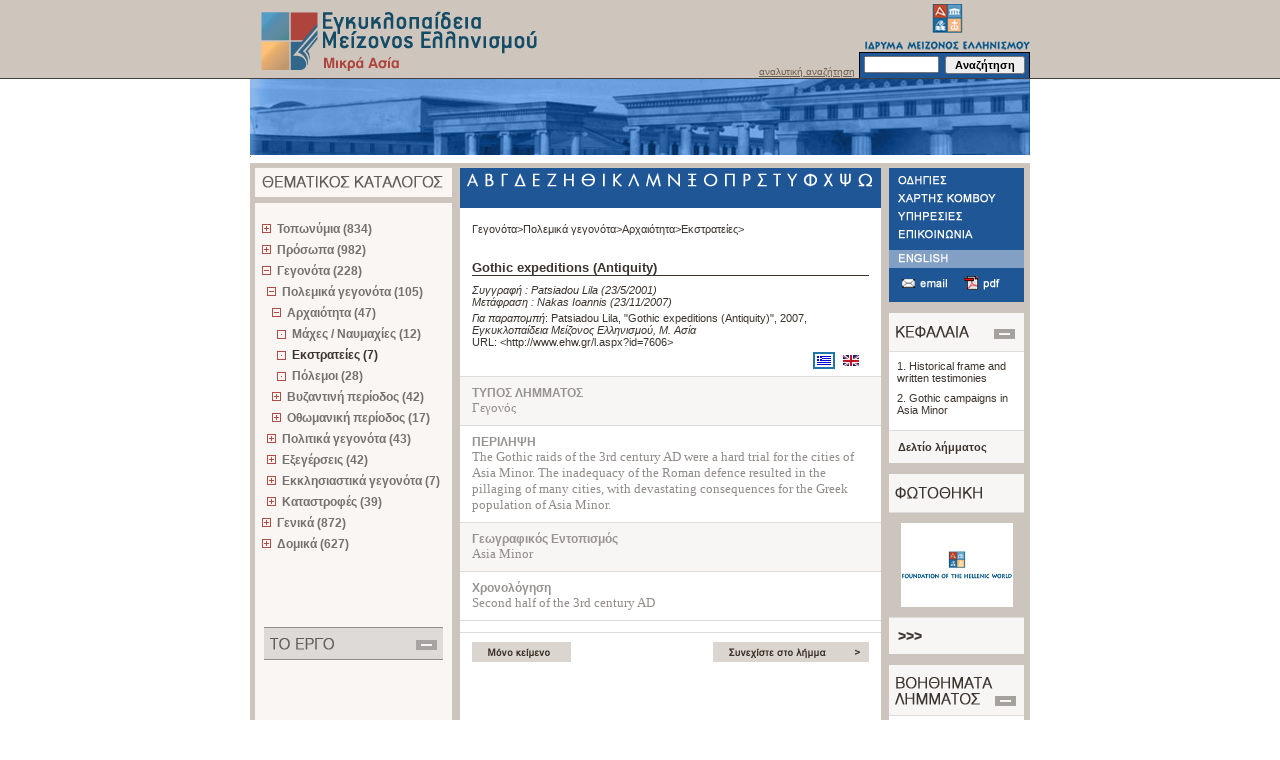

--- FILE ---
content_type: text/html; charset=utf-8
request_url: http://www.ehw.gr/asiaminor/forms/fLemma.aspx?lemmaid=7606&boithimata_State=&kefalaia_State=
body_size: 50633
content:

<!DOCTYPE html PUBLIC "-//W3C//DTD XHTML 1.0 Transitional//EN" "http://www.w3.org/TR/xhtml1/DTD/xhtml1-transitional.dtd">
<html>
<head id="ctl00_Head1"><title>
	Μεγάλη διαδικτυακή εγκυκλοπαίδεια της Μικράς Ασίας
</title>
    <!--link href ="../App_Themes/default/default_master.css" rel="stylesheet" type="text/css" /-->
    <!--link href ="../App_Themes/default/default_home.css" rel="stylesheet" type="text/css" /-->
    <!--link href ="../App_Themes/default/default_lemma.css" rel="stylesheet" type="text/css" /-->
    <!--link href ="../App_Themes/default/lemma_content.css" rel="stylesheet" type="text/css" /-->
    <!--link href ="../App_Themes/default/default_general.css" rel="stylesheet" type="text/css" /-->
    <!--link href ="../App_Themes/default/default_bibliography_general.css" rel="stylesheet" type="text/css" /-->
    <!--LINK href="../Controls/Styles/linksstyles.css" type="text/css" rel="stylesheet"-->
    <meta http-equiv="Content-Type" content="text/html; charset=UTF-8" /><link REL="SHORTCUT ICON" href="../favicon.ico" />
    <script LANGUAGE="javascript" type="text/javascript" src="functions.js"></script>
    <script LANGUAGE="javascript" type="text/javascript" src="functionsMasterContent.js"></script>
    <link href="../style.css" rel="stylesheet" type="text/css" />
    <style type="text/css">
    <!--
    body {
	    margin-left: 0px;
	    margin-top: 0px;
	    margin-right: 0px;
	    margin-bottom: 0px;
    }
    -->
    </style>    
<meta name="keywords" content="Gothic,expeditions,(Antiquity)" /><meta name="description" content="Gothic expeditions (Antiquity)" /><style type="text/css">
	.ctl00_catalog_tvwCatalogs_0 { text-decoration:none; }
	.ctl00_catalog_tvwCatalogs_1 { font-weight:bold;border-style:none; }
	.ctl00_catalog_tvwCatalogs_2 { width:195px;padding:0px 6px 0px 6px; }
	.ctl00_catalog_tvwCatalogs_3 { padding:0px 6px 0px 6px; }
	.ctl00_catalog_tvwCatalogs_4 { border-style:none; }
	.ctl00_catalog_tvwCatalogs_5 { padding:0px 6px 0px 6px; }
	.ctl00_catalog_tvwCatalogs_6 { border-style:none; }
	.ctl00_catalog_tvwCatalogs_7 {  }

</style></head>

<body>
<form name="aspnetForm" method="post" action="fLemma.aspx?lemmaid=7606&amp;boithimata_State=&amp;kefalaia_State=" id="aspnetForm" style="margin:0px;">
<div>
<input type="hidden" name="__EVENTTARGET" id="__EVENTTARGET" value="" />
<input type="hidden" name="__EVENTARGUMENT" id="__EVENTARGUMENT" value="" />
<input type="hidden" name="__VIEWSTATE" id="__VIEWSTATE" value="/wEPDwUKMTcxMDAxMDU1NQ9kFgJmD2QWAgIBD2QWIAIBD2QWAmYPFgQeA3NyYwUbLi4vaW1hZ2VzL2xvZ29fbWFzaWFfZWwuZ2lmHgNhbHQFUM6VzrPOus+FzrrOu86/z4DOsc6vzrTOtc65zrEgzpzOtc6vzrbOv869zr/PgiDOlc67zrvOt869zrnPg868zr/PjSwgzpwuIM6Rz4POr86xZAICDw8WAh4EVGV4dAUlzrHOvc6xzrvPhc+EzrnOus6uIM6xzr3Osc62zq7PhM63z4POt2RkAgMPFgQfAAUZLi4vaW1hZ2VzL2xvZ29faW1lX2VsLmdpZh8BBTLOmc6UzqHOpc6czpEgzpzOlc6ZzpbOn86dzp/OoyDOlc6bzpvOl86dzpnOo86czp/[base64]/zrvPjM6zzr/[base64]/zrzPgM6uZGQCCQ8PFgIfAgU2UGF0c2lhZG91IExpbGEsICJHb3RoaWMgZXhwZWRpdGlvbnMgKEFudGlxdWl0eSkiLCAyMDA3ZGQCCw8PFgIfAgVQzpXOs866z4XOus67zr/PgM6xzq/OtM61zrnOsSDOnM61zq/Ots6/[base64]/bGVtbWFpZD03NjA2ZGQCBw8WAh4EaHJlZgUkZkxlbW1hQm9keUV4dGVuZGVkLmFzcHg/[base64]/[base64]/[base64]/[base64]/OoyDOlc6bzpvOl86dzpnOo86czp/OpWRkAhQPDxYCHwIFxwfOpM6/IM6tz4HOs86/IM6czrXOs86szrvOtyDOlM65zrrPhM+FzrHOus6uIMKrzpXOs866z4XOus67zr/PgM6xzq/OtM61zrnOsSDOlc67zrvOt869zrnOus6/z40gzqDOv867zrnPhM65z4POvM6/z43CuyAtIM6czq3Pgc6/z4IgzpHOhCDPg8+FzrPPh8+BzrfOvM6xz4TOv860zr/PhM6uzrjOt866zrUgz4POtSDPgM6/z4POv8+Dz4TPjCA4MCUgzrHPgM+MIM+Ezr8gzpXPhc+Bz4nPgM6xz4rOus+MIM6kzrHOvM61zq/OvyDOoM61z4HOuc+GzrXPgc61zrnOsc66zq7PgiDOkc69zqzPgM+Ez4XOvs63z4IgKM6VzqTOoM6RKSDOus6xzrkgzrrOsc+EzqwgMjAlIM6xz4DPjCDOtc64zr3Ouc66zr/Pjc+CIM+Az4zPgc6/z4XPgiDPg8+Ezr8gz4DOu86xzq/Pg865zr8gz4TOv8+FIM6Vz4DOuc+HzrXOuc+BzrfPg865zrHOus6/z40gzqDPgc6/zrPPgc6szrzOvM6xz4TOv8+CICLOms6/zrnOvc+Jzr3Or86xIM+EzrfPgiDOoM67zrfPgc6/z4bOv8+Bzq/Osc+CIiDPhM6/z4UgzpPOhCDOms6gzqMuPGJyPjxicj4NCs6kzr8gzq3Pgc6zzr8gzpXOk86azqXOms6bzp/OoM6RzpnOlM6VzpnOkSDOnM6VzpnOls6fzp3On86jIM6VzpvOm86Xzp3Omc6jzpzOn86lICDPg8+FzrPPh8+BzrfOvM6xz4TOv860zr/PhM6uzrjOt866zrUgz4POtSDPgM6/z4POv8+Dz4TPjCA4MCUgzrHPgM+MIM+Ezr8gzpXPhc+Bz4nPgM6xz4rOus+MIM6kzrHOvM61zq/OvyDOoM61z4HOuc+GzrXPgc61zrnOsc66zq7PgiDOkc69zqzPgM+Ez4XOvs63z4IgKM6VzqTOoM6RKSDOus6xzrkgzrrOsc+EzqwgMjAlIM6xz4DPjCDOtc64zr3Ouc66zr/Pjc+CIM+Az4zPgc6/z4XPgiDPg8+Ezr8gz4DOu86xzq/Pg865zr8gz4TOv8+FIM6Vz4DOuc+HzrXOuc+BzrfPg865zrHOus6/z40gzqDPgc6/zrPPgc6szrzOvM6xz4TOv8+CICLOms6/zrnOvc+Jzr3Or86xIM+EzrfPgiDOoM67zrfPgc6/z4bOv8+Bzq/Osc+CIiDPhM6/z4UgzpPOhCDOms6gzqMuZGQYAQUeX19Db250cm9sc1JlcXVpcmVQb3N0QmFja0tleV9fFgEFGWN0bDAwJGNhdGFsb2ckdHZ3Q2F0YWxvZ3PQlo2SldXQyYET9hOLdsYH2ckcfQ==" />
</div>

<script type="text/javascript">
//<![CDATA[
var theForm = document.forms['aspnetForm'];
if (!theForm) {
    theForm = document.aspnetForm;
}
function __doPostBack(eventTarget, eventArgument) {
    if (!theForm.onsubmit || (theForm.onsubmit() != false)) {
        theForm.__EVENTTARGET.value = eventTarget;
        theForm.__EVENTARGUMENT.value = eventArgument;
        theForm.submit();
    }
}
//]]>
</script>


<script src="/asiaminor/WebResource.axd?d=3l9_QycuadqbGAKvf5y33mqzsIcSe0SUXCOEv72y-YbMveQjVuF-90q8YgIAyzWzVVv1zjwWhwdOVGhCawMFkP_tjZs1&amp;t=636594515174557557" type="text/javascript"></script>

<script language="javascript" type="text/javascript">function navigationByLetter(clickedLetter) {window.location='../FORMS/fDataDisplay.aspx?Mode=LemmataSearch&paramid=' + clickedLetter}</script>
<script src="/asiaminor/ScriptResource.axd?d=cI1ldiI3s1xwR9G8gmxEaDHOI5-vJfpVe9RC3gb5FfPcusT1iwFqv7W6AhffFaltmLm6YocrCYqF5tC2rtoWTz3bCdB5GnsOjZHdqkAdhL4mJ5hN1_vZ_zNHl4xlgfQ19r7CqsjwLtZvBaIxUfcoI1dZfJMN_50VNp0dRlWEWoLZOT6H0&amp;t=633818802415495774" type="text/javascript"></script>
<script src="/asiaminor/ScriptResource.axd?d=OTZ-x4Nawe0V-VqvWKHQC7JOxn8R8iOq3vg_t0TAHfL_oQSCPGikZDToubjSGwzx0-bjml3h9pnwbiC1qh5-kO3DhStEnVcJ-xZ2eNa16xnkB3aRJc3pAeknJ-XZ9VmguiRl8YSuzNaBt2tAgouYrL3s10YSoX6eNxqxJfAuuYCoVM-50&amp;t=633818802415495774" type="text/javascript"></script>
<div>

	<input type="hidden" name="__VIEWSTATEGENERATOR" id="__VIEWSTATEGENERATOR" value="F3B3445D" />
	<input type="hidden" name="__PREVIOUSPAGE" id="__PREVIOUSPAGE" value="NiISvmywrAMN2U9JmpRf0o0B-C96pmPbOyYk_rUyeRQbLmb2gzu6EcdvCvpbsMBVfExa2M5jUWTN9lBcCWYhCMx_r-YIwd29-1b_kaH-QcFR5xh40" />
	<input type="hidden" name="__EVENTVALIDATION" id="__EVENTVALIDATION" value="/wEWFAKUjZzGCQLE5ML0AgL9n+COAgKvmKLHBwLKofCxCgL808XUCQK72vCkDALY3YyKAQLY3eDVCALY3ZTXDQK72rSTBgK72oj+DQK72szsBwK72qDIDgL17crjBwLzrtT+BwLjw46wAQLWppuwDgLgj7e3AQLqs5TWA5ConTBjxQO0CvokCSPtEtOVSCva" />
</div>
<script type="text/javascript">
//<![CDATA[
Sys.WebForms.PageRequestManager._initialize('ctl00$ScriptManager1', document.getElementById('aspnetForm'));
Sys.WebForms.PageRequestManager.getInstance()._updateControls(['tctl00$catalog$catalogUpdatePanel'], [], [], 90);
//]]>
</script>
 
<table width="100%" border="0" cellspacing="0" cellpadding="0">
  <tr>
    <th height="87" align="left" valign="top" background="../images/top_bck.gif" scope="col">&nbsp;</th>
    <th width="780" height="163" align="left" valign="top" background="../images/top_bck.gif" scope="col"><table width="780" border="0" cellspacing="0" cellpadding="0">
      <tr>
        <th width="288" height="79" rowspan="2" align="left" valign="top" scope="col"><a href="fmain.aspx" id="ctl00_startPageLink"><img src="../images/logo_masia_el.gif" id="ctl00_engyclopediaImage" width="288" height="79" hspace="0" vspace="0" border="0" alt="Εγκυκλοπαίδεια Μείζονος Ελληνισμού, Μ. Ασία" /></a></th>
        <th width="213" height="79" rowspan="2" align="left" valign="top" scope="col"><img src="../images/top_photo_empty.gif" width="213" height="79" hspace="0" vspace="0" border="0" /></th>
        <th width="108" height="79" rowspan="2" align="right" valign="bottom" scope="col"><p class="search"><a id="ctl00_advanced_search" class="search" href="fLemmaSearch.aspx">αναλυτική αναζήτηση</a></p>          </th>
        <th width="171" height="52" align="left" valign="top" scope="col"><img src="../images/logo_ime_el.gif" id="ctl00_imelogoImage" width="171" height="52" hspace="0" vspace="0" border="0" usemap="#Map3" alt="ΙΔΡΥΜΑ ΜΕΙΖΟΝΟΣ ΕΛΛΗΝΙΣΜΟΥ" /></th>
      </tr>
      <tr>
        <th width="171" height="27" align="left" valign="middle" background="../images/search_masia.gif" scope="col">
        <div id="ctl00_SearchPanel" onkeypress="javascript:return WebForm_FireDefaultButton(event, 'ctl00_btnSearch')">
	
        <table width="171" border="0" cellspacing="0" cellpadding="0">
          <tr>
            <th align="left" valign="middle" scope="col"><input name="ctl00$txtSearch" type="text" id="ctl00_txtSearch" class="textfield" size="10" /></th>
            <th align="right" valign="middle" scope="col"><input type="submit" name="ctl00$btnSearch" value="Αναζήτηση" onclick="javascript:WebForm_DoPostBackWithOptions(new WebForm_PostBackOptions(&quot;ctl00$btnSearch&quot;, &quot;&quot;, false, &quot;&quot;, &quot;fLemmaSearch.aspx&quot;, false, false))" id="ctl00_btnSearch" class="search_button" style="width:80px;" /></th>
          </tr>
        </table>
        
</div>
        </th>
      </tr>
      <tr>
        <th width="780" height="76" colspan="4" align="left" valign="top" scope="row"><img src="../images/photo_masia_1.jpg" width="780" height="76" hspace="0" vspace="0" border="0" /></th>
      </tr>
      <tr>
        <th width="780" height="8" colspan="4" align="left" valign="top" class="empty" scope="row">z</th>
      </tr>
    </table></th>
    <th height="87" align="left" valign="top" background="../images/top_bck.gif" scope="col">&nbsp;</th>
  </tr>
  <tr>
    <th align="left" valign="top" scope="row">&nbsp;</th>
    <th width="780" align="left" valign="top" bgcolor="#ccc5bd" scope="row"><table width="780" border="0" cellspacing="0" cellpadding="0">
      <tr>
        <th height="5" colspan="7" align="left" valign="top" class="empty" scope="col">&nbsp;</th>
        </tr>
      <tr>
        <th width="5" align="left" valign="top" class="empty" scope="row">&nbsp;</th>
        <td width="197" align="left" valign="top" bgcolor="#faf6f3"><table width="197" border="0" cellspacing="0" cellpadding="0">
          <tr>
            <th width="197" colspan="3" align="left" valign="top" scope="col"><img src="../images/thematikos_el.gif" width="197" height="29" hspace="0" vspace="0" border="0" /></th>
          </tr>
          <tr>
            <th width="197" height="6" colspan="3" align="left" valign="top" bgcolor="#ccc5bd" class="empty" scope="row">&nbsp;</th>
          </tr>
          <tr>
            <th width="197" height="13" colspan="3" align="left" valign="top" class="empty" scope="row">&nbsp;</th>
          </tr>
          <tr>
            <th colspan="3" align="left" valign="top" scope="row">
            <!-- ΘΕΜΑΤΙΚΟΣ ΚΑΤΑΛΟΓΟΣ START-->
            <div id="lemma_thematicCatalog_container">
                <div id="ctl00_catalog_catalogUpdatePanel">
	
<table id="ctl00_catalog_tblcontent" border="0">
		<tr>
			<td style="padding-left:5px"><div id="ctl00_catalog_tvwCatalogs" style="width:100%;">
				<table cellpadding="0" cellspacing="0" style="border-width:0;">
					<tr>
						<td><a href="javascript:__doPostBack('ctl00$catalog$tvwCatalogs','t14')"><img src="../Images/plus.gif" alt="" style="border-width:0;" /></a></td><td class="menu ctl00_catalog_tvwCatalogs_2"><a class="ctl00_catalog_tvwCatalogs_0 menu ctl00_catalog_tvwCatalogs_1" href="fStaticCatalog.aspx?id=0&amp;tcId=14&amp;Mode=Lemmata&amp;paramid=14&amp;lastNode=t14" target="_self" id="ctl00_catalog_tvwCatalogst0" style="border-style:none;font-size:1em;">Τοπωνύμια (834)</a></td>
					</tr>
				</table><table cellpadding="0" cellspacing="0" style="border-width:0;">
					<tr>
						<td><a href="javascript:__doPostBack('ctl00$catalog$tvwCatalogs','t53')"><img src="../Images/plus.gif" alt="" style="border-width:0;" /></a></td><td class="menu ctl00_catalog_tvwCatalogs_2"><a class="ctl00_catalog_tvwCatalogs_0 menu ctl00_catalog_tvwCatalogs_1" href="fStaticCatalog.aspx?id=0&amp;tcId=53&amp;Mode=Lemmata&amp;paramid=53&amp;lastNode=t53" target="_self" id="ctl00_catalog_tvwCatalogst4" style="border-style:none;font-size:1em;">Πρόσωπα (982)</a></td>
					</tr>
				</table><table cellpadding="0" cellspacing="0" style="border-width:0;">
					<tr>
						<td><a href="javascript:__doPostBack('ctl00$catalog$tvwCatalogs','t110')"><img src="../Images/minus.gif" alt="" style="border-width:0;" /></a></td><td class="menu ctl00_catalog_tvwCatalogs_2"><a class="ctl00_catalog_tvwCatalogs_0 menu ctl00_catalog_tvwCatalogs_1" href="fStaticCatalog.aspx?id=0&amp;tcId=110&amp;Mode=Lemmata&amp;paramid=110&amp;lastNode=t110" target="_self" id="ctl00_catalog_tvwCatalogst8" style="border-style:none;font-size:1em;">Γεγονότα (228)</a></td>
					</tr>
				</table><table cellpadding="0" cellspacing="0" style="border-width:0;">
					<tr>
						<td><div style="width:5px;height:1px"></div></td><td><a href="javascript:__doPostBack('ctl00$catalog$tvwCatalogs','t110\\111')"><img src="../Images/minus.gif" alt="" style="border-width:0;" /></a></td><td class="menu ctl00_catalog_tvwCatalogs_2"><a class="ctl00_catalog_tvwCatalogs_0 menu ctl00_catalog_tvwCatalogs_1" href="fDataDisplay.aspx?Mode=Lemmata&amp;paramid=111&amp;lastNode=t111" target="_self" id="ctl00_catalog_tvwCatalogst9" style="border-style:none;font-size:1em;">Πολεμικά γεγονότα (105)</a></td>
					</tr>
				</table><table cellpadding="0" cellspacing="0" style="border-width:0;">
					<tr>
						<td><div style="width:5px;height:1px"></div></td><td><div style="width:5px;height:1px"></div></td><td><a href="javascript:__doPostBack('ctl00$catalog$tvwCatalogs','t110\\111\\116')"><img src="../Images/minus.gif" alt="" style="border-width:0;" /></a></td><td class="menu ctl00_catalog_tvwCatalogs_2"><a class="ctl00_catalog_tvwCatalogs_0 menu ctl00_catalog_tvwCatalogs_1" href="fDataDisplay.aspx?Mode=Lemmata&amp;paramid=116&amp;lastNode=t116" target="_self" id="ctl00_catalog_tvwCatalogst10" style="border-style:none;font-size:1em;">Αρχαιότητα (47)</a></td>
					</tr>
				</table><table cellpadding="0" cellspacing="0" style="border-width:0;">
					<tr style="height:0px;">
						<td></td>
					</tr><tr>
						<td><div style="width:5px;height:1px"></div></td><td><div style="width:5px;height:1px"></div></td><td><div style="width:5px;height:1px"></div></td><td><img src="../Images/dot.gif" alt="" /></td><td class="menu ctl00_catalog_tvwCatalogs_2 ctl00_catalog_tvwCatalogs_3"><a class="ctl00_catalog_tvwCatalogs_0 menu ctl00_catalog_tvwCatalogs_1" href="fDataDisplay.aspx?Mode=Lemmata&amp;paramid=119&amp;lastNode=t119" target="_self" id="ctl00_catalog_tvwCatalogst11" style="border-style:none;font-size:1em;">Μάχες / Ναυμαχίες (12)</a></td>
					</tr><tr style="height:0px;">
						<td></td>
					</tr>
				</table><table cellpadding="0" cellspacing="0" style="border-width:0;">
					<tr style="height:0px;">
						<td></td>
					</tr><tr>
						<td><div style="width:5px;height:1px"></div></td><td><div style="width:5px;height:1px"></div></td><td><div style="width:5px;height:1px"></div></td><td><img src="../Images/dot.gif" alt="" /></td><td class="menu ctl00_catalog_tvwCatalogs_2 ctl00_catalog_tvwCatalogs_3 menuin ctl00_catalog_tvwCatalogs_5"><a class="ctl00_catalog_tvwCatalogs_0 menu ctl00_catalog_tvwCatalogs_1 menuin ctl00_catalog_tvwCatalogs_4" href="fDataDisplay.aspx?Mode=Lemmata&amp;paramid=120&amp;lastNode=t120" target="_self" id="ctl00_catalog_tvwCatalogst12" style="border-style:none;font-size:1em;">Εκστρατείες (7)</a></td>
					</tr><tr style="height:0px;">
						<td></td>
					</tr>
				</table><table cellpadding="0" cellspacing="0" style="border-width:0;">
					<tr style="height:0px;">
						<td></td>
					</tr><tr>
						<td><div style="width:5px;height:1px"></div></td><td><div style="width:5px;height:1px"></div></td><td><div style="width:5px;height:1px"></div></td><td><img src="../Images/dot.gif" alt="" /></td><td class="menu ctl00_catalog_tvwCatalogs_2 ctl00_catalog_tvwCatalogs_3"><a class="ctl00_catalog_tvwCatalogs_0 menu ctl00_catalog_tvwCatalogs_1" href="fDataDisplay.aspx?Mode=Lemmata&amp;paramid=121&amp;lastNode=t121" target="_self" id="ctl00_catalog_tvwCatalogst13" style="border-style:none;font-size:1em;">Πόλεμοι (28)</a></td>
					</tr><tr style="height:0px;">
						<td></td>
					</tr>
				</table><table cellpadding="0" cellspacing="0" style="border-width:0;">
					<tr>
						<td><div style="width:5px;height:1px"></div></td><td><div style="width:5px;height:1px"></div></td><td><a href="javascript:__doPostBack('ctl00$catalog$tvwCatalogs','t110\\111\\117')"><img src="../Images/plus.gif" alt="" style="border-width:0;" /></a></td><td class="menu ctl00_catalog_tvwCatalogs_2"><a class="ctl00_catalog_tvwCatalogs_0 menu ctl00_catalog_tvwCatalogs_1" href="fDataDisplay.aspx?Mode=Lemmata&amp;paramid=117&amp;lastNode=t117" target="_self" id="ctl00_catalog_tvwCatalogst14" style="border-style:none;font-size:1em;">Βυζαντινή περίοδος (42)</a></td>
					</tr>
				</table><table cellpadding="0" cellspacing="0" style="border-width:0;">
					<tr>
						<td><div style="width:5px;height:1px"></div></td><td><div style="width:5px;height:1px"></div></td><td><a href="javascript:__doPostBack('ctl00$catalog$tvwCatalogs','t110\\111\\118')"><img src="../Images/plus.gif" alt="" style="border-width:0;" /></a></td><td class="menu ctl00_catalog_tvwCatalogs_2"><a class="ctl00_catalog_tvwCatalogs_0 menu ctl00_catalog_tvwCatalogs_1" href="fDataDisplay.aspx?Mode=Lemmata&amp;paramid=118&amp;lastNode=t118" target="_self" id="ctl00_catalog_tvwCatalogst22" style="border-style:none;font-size:1em;">Οθωμανική περίοδος (17)</a></td>
					</tr>
				</table><table cellpadding="0" cellspacing="0" style="border-width:0;">
					<tr>
						<td><div style="width:5px;height:1px"></div></td><td><a href="javascript:__doPostBack('ctl00$catalog$tvwCatalogs','t110\\112')"><img src="../Images/plus.gif" alt="" style="border-width:0;" /></a></td><td class="menu ctl00_catalog_tvwCatalogs_2"><a class="ctl00_catalog_tvwCatalogs_0 menu ctl00_catalog_tvwCatalogs_1" href="fDataDisplay.aspx?Mode=Lemmata&amp;paramid=112&amp;lastNode=t112" target="_self" id="ctl00_catalog_tvwCatalogst26" style="border-style:none;font-size:1em;">Πολιτικά γεγονότα (43)</a></td>
					</tr>
				</table><table cellpadding="0" cellspacing="0" style="border-width:0;">
					<tr>
						<td><div style="width:5px;height:1px"></div></td><td><a href="javascript:__doPostBack('ctl00$catalog$tvwCatalogs','t110\\113')"><img src="../Images/plus.gif" alt="" style="border-width:0;" /></a></td><td class="menu ctl00_catalog_tvwCatalogs_2"><a class="ctl00_catalog_tvwCatalogs_0 menu ctl00_catalog_tvwCatalogs_1" href="fDataDisplay.aspx?Mode=Lemmata&amp;paramid=113&amp;lastNode=t113" target="_self" id="ctl00_catalog_tvwCatalogst34" style="border-style:none;font-size:1em;">Εξεγέρσεις (42)</a></td>
					</tr>
				</table><table cellpadding="0" cellspacing="0" style="border-width:0;">
					<tr>
						<td><div style="width:5px;height:1px"></div></td><td><a href="javascript:__doPostBack('ctl00$catalog$tvwCatalogs','t110\\114')"><img src="../Images/plus.gif" alt="" style="border-width:0;" /></a></td><td class="menu ctl00_catalog_tvwCatalogs_2"><a class="ctl00_catalog_tvwCatalogs_0 menu ctl00_catalog_tvwCatalogs_1" href="fDataDisplay.aspx?Mode=Lemmata&amp;paramid=114&amp;lastNode=t114" target="_self" id="ctl00_catalog_tvwCatalogst42" style="border-style:none;font-size:1em;">Εκκλησιαστικά γεγονότα (7)</a></td>
					</tr>
				</table><table cellpadding="0" cellspacing="0" style="border-width:0;">
					<tr>
						<td><div style="width:5px;height:1px"></div></td><td><a href="javascript:__doPostBack('ctl00$catalog$tvwCatalogs','t110\\115')"><img src="../Images/plus.gif" alt="" style="border-width:0;" /></a></td><td class="menu ctl00_catalog_tvwCatalogs_2"><a class="ctl00_catalog_tvwCatalogs_0 menu ctl00_catalog_tvwCatalogs_1" href="fDataDisplay.aspx?Mode=Lemmata&amp;paramid=115&amp;lastNode=t115" target="_self" id="ctl00_catalog_tvwCatalogst47" style="border-style:none;font-size:1em;">Καταστροφές (39)</a></td>
					</tr>
				</table><table cellpadding="0" cellspacing="0" style="border-width:0;">
					<tr>
						<td><a href="javascript:__doPostBack('ctl00$catalog$tvwCatalogs','t161')"><img src="../Images/plus.gif" alt="" style="border-width:0;" /></a></td><td class="menu ctl00_catalog_tvwCatalogs_2"><a class="ctl00_catalog_tvwCatalogs_0 menu ctl00_catalog_tvwCatalogs_1" href="fStaticCatalog.aspx?id=0&amp;tcId=161&amp;Mode=Lemmata&amp;paramid=161&amp;lastNode=t161" target="_self" id="ctl00_catalog_tvwCatalogst59" style="border-style:none;font-size:1em;">Γενικά (872)</a></td>
					</tr>
				</table><table cellpadding="0" cellspacing="0" style="border-width:0;">
					<tr>
						<td><a href="javascript:__doPostBack('ctl00$catalog$tvwCatalogs','t288')"><img src="../Images/plus.gif" alt="" style="border-width:0;" /></a></td><td class="menu ctl00_catalog_tvwCatalogs_2"><a class="ctl00_catalog_tvwCatalogs_0 menu ctl00_catalog_tvwCatalogs_1" href="fStaticCatalog.aspx?id=0&amp;tcId=288&amp;Mode=Lemmata&amp;paramid=288&amp;lastNode=t288" target="_self" id="ctl00_catalog_tvwCatalogst65" style="border-style:none;font-size:1em;">Δομικά (627)</a></td>
					</tr>
				</table>
			</div></td>
		</tr>
	</table> 

</div>




            </div>
            </th>
          </tr>
          <tr>
            <th width="197" height="69" colspan="3" align="left" valign="top" class="empty" scope="row">&nbsp;</th>
          </tr>
          <tr>
            <th width="197" colspan="3" align="left" valign="top" scope="row">
            <img id="ctl00_projectMap" src="../images/project_el.gif" usemap="#ImageMapctl00_projectMap" style="border-width:0px;display:block" /><map name="ImageMapctl00_projectMap" id="ImageMapctl00_projectMap">
	<area shape="rect" coords="160,12,185,23" href="javascript:__doPostBack('ctl00$projectMap','0')" title="" alt="" />
</map>
            </th>
          </tr>
          <!-- ΤΟ ΕΡΓΟ START-->
          
          <!-- ΤΟ ΕΡΓΟ END-->
          <tr>
            <th height="35" colspan="3" align="left" valign="top" class="empty" scope="row">&nbsp;</th>
          </tr>
          
          <!-- ΒΟΗΘΗΜΑΤΑ END-->
        </table></td>
        <td width="8" align="left" valign="top" class="empty">&nbsp;</td>
        <td width="421" align="left" valign="top" bgcolor="#FFFFFF"> <!--bgcolor="#f7f6f4"-->
        
        <table border="0" cellspacing="0" cellpadding="0">
          <tr>
            <th width="421" height="40" align="left" valign="top" scope="col" bgcolor="#FFFFFF"><img id="ctl00_letterNavigator_GreekLetterMap" src="../images/letters_masia_el.gif" usemap="#ImageMapctl00_letterNavigator_GreekLetterMap" style="height:40px;width:421px;border-width:0px;" /><map name="ImageMapctl00_letterNavigator_GreekLetterMap" id="ImageMapctl00_letterNavigator_GreekLetterMap">
	<area shape="rect" coords="3,3,21,21" href="fDataDisplay.aspx?Mode=LemmataSearch&amp;paramid=Α" title="Αναζήτηση με το γράμμα Α" alt="Αναζήτηση με το γράμμα Α" /><area shape="rect" coords="20,3,36,21" href="fDataDisplay.aspx?Mode=LemmataSearch&amp;paramid=Β" title="Αναζήτηση με το γράμμα Β" alt="Αναζήτηση με το γράμμα Β" /><area shape="rect" coords="37,3,52,21" href="fDataDisplay.aspx?Mode=LemmataSearch&amp;paramid=Γ" title="Αναζήτηση με το γράμμα Γ" alt="Αναζήτηση με το γράμμα Γ" /><area shape="rect" coords="53,3,68,21" href="fDataDisplay.aspx?Mode=LemmataSearch&amp;paramid=Δ" title="Αναζήτηση με το γράμμα Δ" alt="Αναζήτηση με το γράμμα Δ" /><area shape="rect" coords="69,3,85,21" href="fDataDisplay.aspx?Mode=LemmataSearch&amp;paramid=Ε" title="Αναζήτηση με το γράμμα Ε" alt="Αναζήτηση με το γράμμα Ε" /><area shape="rect" coords="86,3,100,21" href="fDataDisplay.aspx?Mode=LemmataSearch&amp;paramid=Ζ" title="Αναζήτηση με το γράμμα Ζ" alt="Αναζήτηση με το γράμμα Ζ" /><area shape="rect" coords="101,3,118,21" href="fDataDisplay.aspx?Mode=LemmataSearch&amp;paramid=Η" title="Αναζήτηση με το γράμμα Η" alt="Αναζήτηση με το γράμμα Η" /><area shape="rect" coords="119,3,137,21" href="fDataDisplay.aspx?Mode=LemmataSearch&amp;paramid=Θ" title="Αναζήτηση με το γράμμα Θ" alt="Αναζήτηση με το γράμμα Θ" /><area shape="rect" coords="138,3,150,21" href="fDataDisplay.aspx?Mode=LemmataSearch&amp;paramid=Ι" title="Αναζήτηση με το γράμμα Ι" alt="Αναζήτηση με το γράμμα Ι" /><area shape="rect" coords="151,3,166,21" href="fDataDisplay.aspx?Mode=LemmataSearch&amp;paramid=Κ" title="Αναζήτηση με το γράμμα Κ" alt="Αναζήτηση με το γράμμα Κ" /><area shape="rect" coords="167,3,182,21" href="fDataDisplay.aspx?Mode=LemmataSearch&amp;paramid=Λ" title="Αναζήτηση με το γράμμα Λ" alt="Αναζήτηση με το γράμμα Λ" /><area shape="rect" coords="183,3,204,21" href="fDataDisplay.aspx?Mode=LemmataSearch&amp;paramid=Μ" title="Αναζήτηση με το γράμμα Μ" alt="Αναζήτηση με το γράμμα Μ" /><area shape="rect" coords="205,3,223,21" href="fDataDisplay.aspx?Mode=LemmataSearch&amp;paramid=Ν" title="Αναζήτηση με το γράμμα Ν" alt="Αναζήτηση με το γράμμα Ν" /><area shape="rect" coords="224,3,241,21" href="fDataDisplay.aspx?Mode=LemmataSearch&amp;paramid=Ξ" title="Αναζήτηση με το γράμμα Ξ" alt="Αναζήτηση με το γράμμα Ξ" /><area shape="rect" coords="242,3,260,21" href="fDataDisplay.aspx?Mode=LemmataSearch&amp;paramid=Ο" title="Αναζήτηση με το γράμμα Ο" alt="Αναζήτηση με το γράμμα Ο" /><area shape="rect" coords="261,3,279,21" href="fDataDisplay.aspx?Mode=LemmataSearch&amp;paramid=Π" title="Αναζήτηση με το γράμμα Π" alt="Αναζήτηση με το γράμμα Π" /><area shape="rect" coords="280,3,295,21" href="fDataDisplay.aspx?Mode=LemmataSearch&amp;paramid=Ρ" title="Αναζήτηση με το γράμμα Ρ" alt="Αναζήτηση με το γράμμα Ρ" /><area shape="rect" coords="296,3,310,21" href="fDataDisplay.aspx?Mode=LemmataSearch&amp;paramid=Σ" title="Αναζήτηση με το γράμμα Σ" alt="Αναζήτηση με το γράμμα Σ" /><area shape="rect" coords="311,3,325,21" href="fDataDisplay.aspx?Mode=LemmataSearch&amp;paramid=Τ" title="Αναζήτηση με το γράμμα Τ" alt="Αναζήτηση με το γράμμα Τ" /><area shape="rect" coords="326,3,340,21" href="fDataDisplay.aspx?Mode=LemmataSearch&amp;paramid=Υ" title="Αναζήτηση με το γράμμα Υ" alt="Αναζήτηση με το γράμμα Υ" /><area shape="rect" coords="341,3,359,21" href="fDataDisplay.aspx?Mode=LemmataSearch&amp;paramid=Φ" title="Αναζήτηση με το γράμμα Φ" alt="Αναζήτηση με το γράμμα Φ" /><area shape="rect" coords="360,3,376,21" href="fDataDisplay.aspx?Mode=LemmataSearch&amp;paramid=Χ" title="Αναζήτηση με το γράμμα Χ" alt="Αναζήτηση με το γράμμα Χ" /><area shape="rect" coords="377,3,394,21" href="fDataDisplay.aspx?Mode=LemmataSearch&amp;paramid=Ψ" title="Αναζήτηση με το γράμμα Ψ" alt="Αναζήτηση με το γράμμα Ψ" /><area shape="rect" coords="395,3,416,21" href="fDataDisplay.aspx?Mode=LemmataSearch&amp;paramid=Ω" title="Αναζήτηση με το γράμμα Ω" alt="Αναζήτηση με το γράμμα Ω" />
</map>
</th>
          </tr>
          <tr><th width="421" align="left" valign="top" scope="row">
          
<table width="421" border="0" cellspacing="0" cellpadding="0">
<tr>
<th width="421" align="left" valign="top" bgcolor="#FFFFFF" scope="row"><div id="ctl00_LemmaPath1_divContainer" class="path" style="text-align:left;">
	<a href="fDataDisplay.aspx?Mode=Lemmata&paramid=110&lastNode=t110" class="path_ahref">Γεγονότα&gt;</a><a href="fDataDisplay.aspx?Mode=Lemmata&paramid=111&lastNode=t111" class="path_ahref">Πολεμικά γεγονότα&gt;</a><a href="fDataDisplay.aspx?Mode=Lemmata&paramid=116&lastNode=t116" class="path_ahref">Αρχαιότητα&gt;</a><a href="fDataDisplay.aspx?Mode=Lemmata&paramid=120&lastNode=t120" class="path_ahref">Εκστρατείες&gt;</a>
</div></th>
</tr>
<tr>
<th width="421" align="left" valign="top" bgcolor="#FFFFFF" scope="row"><p class="title"><span id="ctl00_LemmaPath1_labelLemmaTitle">Gothic expeditions (Antiquity)</span></p></th>
</tr>
<tr>
<th width="421" height="1" align="left" valign="top" bgcolor="#FFFFFF" scope="row"><p class="writer"><span id="ctl00_LemmaPath1_labelLemmaAuthor" class="authorTitle"> Συγγραφή : <a href="#" class="writer_ahref" title="Αρχαιολόγος ΜΑ, Jewelry Museum Ilias Lalaounis">Patsiadou Lila</a>  <span class="writer_ahref"> (23/5/2001)</span><br/> Μετάφραση : <a href="#" class="writer_ahref" title="Μεταφραστής ">Nakas Ioannis</a>  <span class="writer_ahref"> (23/11/2007)</span></span></p></th>
</tr>
<tr>
<th width="421" height="1" align="left" valign="top" bgcolor="#FFFFFF" scope="row"><p class="citation"><em><span id="ctl00_LemmaPath1_labelForCitation">Για παραπομπή</span></em>: <span id="ctl00_LemmaPath1_labelCitationAuthor">Patsiadou Lila, "Gothic expeditions (Antiquity)", 2007</span>,<br /><em><span id="ctl00_LemmaPath1_labelEncyclopediaTitle">Εγκυκλοπαίδεια Μείζονος Ελληνισμού, Μ. Ασία</span></em><br />URL: &lt;<a id="ctl00_LemmaPath1_citationLink" class="citation_ahref" href="http://www.ehw.gr/l.aspx?id=7606">http://www.ehw.gr/l.aspx?id=7606</a>&gt;</p></th>
</tr>
<tr>
<th width="421" align="right" valign="top" bgcolor="#FFFFFF" scope="row">
<table id="ctl00_LemmaPath1_Table1" cellspacing="0" cellpadding="0" border="0" style="border-width:0px;width:68px;border-collapse:collapse;">
	<tr id="ctl00_LemmaPath1_ImageRow">
		<td><img src="../images/flag_gr.gif" border="0" runat="server" class="flagSelected" onclick="gotoLemmaContent('../Forms/fLemma.aspx?lemmaid=4035&amp;contlang=57');" alt="Γοτθικές Εκστρατείες (Αρχαιότητα) (17/7/2008 v.1)" hspace="0" /></td><td>&nbsp;</td><td><img src="../images/flag_en.gif" border="0" runat="server" class="flag" onclick="gotoLemmaContent('../Forms/fLemma.aspx?lemmaid=7606&amp;contlang=58');" alt="Gothic expeditions (Antiquity) (8/5/2008 v.1)" hspace="0" /></td><td>&nbsp;</td><td class="empty" style="width:12px;"></td>
	</tr>
</table>
</th>
</tr>
</table>
          </th></tr>
          
          <tr>
            <th width="421" height="6" align="left" valign="top" class="empty" scope="row">&nbsp;</th>
          </tr>
          <tr><th width="421" align="left" valign="top" scope="row" bgcolor="#FFFFFF" >
            
<table width="421" border="0" cellspacing="0" cellpadding="0">
<tr><th>
<table id="ctl00_baseContent_dlistProperties_datalist" cellspacing="0" cellpadding="0" border="0" style="border-width:0px;width:100%;border-collapse:collapse;">
	<tr>
		<td>
<table border="0" cellspacing="0" cellpadding="0">
<tr>
<th width="421" align="left" valign="top" bgcolor="#f7f6f4" class="line_top_td" scope="row"><p class="deltio"><span id="ctl00_baseContent_dlistProperties_datalist_ctl00_ctl00_Label1" class="deltio_span" style="font-weight:bold;">ΤΥΠΟΣ ΛΗΜΜΑΤΟΣ</span></p>
<p class="deltio_summary"><span id="ctl00_baseContent_dlistProperties_datalist_ctl00_ctl00_Label2" datakey="slemTypeDescription">Γεγονός</span></p></th>
</tr>
<tr>
<th width="421" align="left" valign="top" bgcolor="#FFFFFF" class="line_top_td" scope="row"><p class="deltio"><span id="ctl00_baseContent_dlistProperties_datalist_ctl00_ctl00_Label4" class="deltio_span" style="font-weight:bold;">ΠΕΡΙΛΗΨΗ</span></p>
<p class="deltio_summary"><span id="ctl00_baseContent_dlistProperties_datalist_ctl00_ctl00_Label3" class="deltio_summary_span" datakey="sSummary" ishtml="yes">The Gothic raids of the 3rd century AD were a hard trial for the cities of Asia Minor. The inadequacy of the Roman defence resulted in the pillaging of many cities, with devastating consequences for the Greek population of Asia Minor.</span></p></th>
</tr>
</table>
</td>
	</tr>
</table>
 
</th></tr>
<tr><th>
<table id="ctl00_baseContent_dlistLemmaDetails_datalist" cellspacing="0" cellpadding="0" border="0" style="border-width:0px;width:100%;border-collapse:collapse;">
	<tr>
		<td>
<table width="421" border="0" cellspacing="0" cellpadding="0">
<tr>
<th width="421" align="left" valign="top" bgcolor="#f7f6f4" class="line_top_td" scope="row"><p class="deltio"><span id="ctl00_baseContent_dlistLemmaDetails_datalist_ctl00_ctl00_Label1" class="deltio_span" datakey="lemObjectTitle" style="font-weight:bold">Γεωγραφικός Εντοπισμός</span></p>
<p class="deltio_summary"><span id="ctl00_baseContent_dlistLemmaDetails_datalist_ctl00_ctl00_Label2" class="deltio_summary_span" datakey="sValue">Asia Minor</span></p></th>
</tr>
</table>

</td>
	</tr><tr>
		<td>
<table width="421" border="0" cellspacing="0" cellpadding="0">
<tr>
<th width="421" align="left" valign="top" bgcolor="#FFFFFF" class="line_top_td" scope="row"><p class="deltio"><span id="ctl00_baseContent_dlistLemmaDetails_datalist_ctl01_ctl00_Label1" class="deltio_span" datakey="lemObjectTitle" style="font-weight:bold">Χρονολόγηση</span></p>
<p class="deltio_summary"><span id="ctl00_baseContent_dlistLemmaDetails_datalist_ctl01_ctl00_Label2" class="deltio_summary_span" datakey="sValue">Second half of the 3rd century AD</span></p></th>
</tr>
</table>

</td>
	</tr>
</table>
 
</th></tr>
<tr>
<th width="421" height="11" align="left" valign="top" bgcolor="#FFFFFF" class="empty line_top_td" scope="row">&nbsp;</th>
</tr>
<tr>
<th width="421" height="9" align="left" valign="top" class="line_top_td" scope="row">&nbsp;</th>
</tr>
<tr>
<th width="421" height="20" align="left" valign="top" scope="row"><table width="421" border="0" cellspacing="0" cellpadding="0">
  <tr>
    <th width="12" class="empty" scope="col">&nbsp;</th>
    <th width="99" height="20" align="center" scope="col"><a id="ctl00_baseContent_hlnkFullscreen" href="../Forms/fLemmaBody.aspx?lemmaid=7606" target="_new"><img src="../images/totext_el.gif" width="99" height="20" hspace="0" vspace="0" border="0" title="Μόνο κείμενο" /></a></th>
    <th scope="col">&nbsp;</th>
    <th width="156" height="20" align="right" scope="col"><a href="fLemmaBodyExtended.aspx?lemmaID=7606" id="ctl00_baseContent_btnNext"><img src="../images/toentry_el.gif" hspace="0" vspace="0" border="0" title="Συνεχίστε στο λήμμα ..." /></a></th>
    <th width="12" class="empty" scope="col">&nbsp;</th>
  </tr>
</table></th>
</tr>
</table>                  

          </th></tr>  
          <tr>
            <th align="left" valign="top" scope="row">&nbsp;</th>
          </tr>
        </table></td>  
        <td width="8" align="left" valign="top" class="empty">&nbsp;</td>
        <td width="135" align="left" valign="top"><table width="135" border="0" cellspacing="0" cellpadding="0">
          <tr>
            <th width="135" align="left" valign="top" scope="col">
              <img id="ctl00_navigationMap" src="../images/odigies_masia_el.gif" usemap="#ImageMapctl00_navigationMap" style="border-width:0px;" /><map name="ImageMapctl00_navigationMap" id="ImageMapctl00_navigationMap">
	<area shape="rect" coords="6,3,62,19" href="fStatic.aspx?gid=9" title="" alt="" /><area shape="rect" coords="6,21,110,37" href="fSiteMap.aspx" title="" alt="" /><area shape="rect" coords="6,41,94,56" href="http://services.ime.gr" target="_blank" title="" alt="" /><area shape="rect" coords="6,57,70,76" href="FMail.aspx" title="" alt="" /><area shape="rect" coords="6,81,70,100" href="javascript:__doPostBack('ctl00$navigationMap','4')" title="" alt="" /><area shape="rect" coords="74,105,115,125" href="filePage.aspx?lemmaId=7606" title="" alt="" /><area shape="rect" coords="9,105,66,125" href="FLemmaMail.aspx?lemmaId=7606" title="" alt="" />
</map>  
              </th>
          </tr>    
          <tr>
            <th width="135" height="11" align="left" valign="top" class="empty" scope="row">&nbsp;</th>
          </tr>
          <tr>
            <th width="135" align="left" valign="top" scope="row"><table width="135" border="0" cellspacing="0" cellpadding="0">
              <tr>
                <th width="135" align="left" valign="top" scope="col" bgcolor="#FFFFFF">
                <img id="ctl00_chaptersMap" src="../images/chapters_el.gif" usemap="#ImageMapctl00_chaptersMap" style="height:39px;width:135px;border-width:0px;display:block" /><map name="ImageMapctl00_chaptersMap" id="ImageMapctl00_chaptersMap">
	<area shape="rect" coords="103,15,129,26" href="javascript:__doPostBack('ctl00$chaptersMap','0')" title="" alt="" />
</map></th>
              </tr>
              <tr id="ctl00_lemma_kefalaia_content">
	<th>
                <table cellpadding="0" cellspacing="0" border="0">
                <tr>
                <th width="135" align="left" valign="top" bgcolor="#FFFFFF" scope="row">
                    <div id="ctl00_lnkParagraphs_LinksPanel">
		<p class="chapters"><a class="chapters_aref" href="fLemmaBodyExtended.aspx?lemmaid=7606&amp;boithimata_State=&amp;kefalaia_State=#chapter_2">1. Historical frame and written testimonies</a></p><p class="chapters"><a class="chapters_aref" href="fLemmaBodyExtended.aspx?lemmaid=7606&amp;boithimata_State=&amp;kefalaia_State=#chapter_1">2. Gothic campaigns in Asia Minor</a></p>
	</div>


                </th>
                </tr>
                <tr>
                <th width="135" height="14" align="left" valign="top" bgcolor="#FFFFFF" class="empty" scope="row">&nbsp;</th>
                </tr>
                </table>
              </th>
</tr>
  
              <tr>
                <th width="135" height="2" align="left" valign="top" bgcolor="#f7f6f4" class="line_top_td" scope="row">&nbsp;</th>
              </tr>
              <tr>
                <th align="left" valign="top" bgcolor="#f7f6f4" scope="row"><p class="todeltio"><a id="ctl00_lemma_deltio_link" class="todeltio_aref" href="../forms/fLemma.aspx?lemmaid=7606&amp;boithimata_State=&amp;kefalaia_State=">Δελτίο λήμματος</a></p></th>
              </tr>
            </table></th>
          </tr>
          <tr>
            <th height="11" align="left" valign="top" class="empty" scope="row">&nbsp;</th>
          </tr>
          <!-- Media START-->
          <tr>
            <th width="135" align="left" valign="top" scope="row">
<table width="135" border="0" cellspacing="0" cellpadding="0">
<tr>
<th width="135" align="left" valign="top" scope="col"><img src="../images/visual_el.gif" alt="" width="135" height="39" hspace="0" vspace="0" border="0" alt="ΦΩΤΟΘΗΚΗ" title="ΦΩΤΟΘΗΚΗ" /></th>
</tr>
<tr>
<th width="135" align="center" valign="middle" class="boxContent" scope="row">
<a id="ctl00_LemmaDefaultPhoto1_HyperLink1"><img src="http://83.174.157.150/DGlFILES/ProcessedMaterial/7760/jpg/QTAQQJ00_7710.jpg" id="ctl00_LemmaDefaultPhoto1_lemmaDefaultPhotoImage" width="112" border="0" class="photo" alt="press image to open photo library" onClick="javascript:window.open('../Forms/fMedia.aspx?lemmaid=7606&amp;contlang=58&amp;lemmatitle=Gothic%20expeditions%20(Antiquity)','Photos','location=no,resizable=no,scrollbars=yes,width=735,height=660');" /></a>
</th>
</tr>
<tr>
<th width="135" height="2" align="left" valign="top" bgcolor="#f7f6f4" class="line_top_td" scope="row">&nbsp;</th>
</tr>
<tr>
<th align="left" valign="top" bgcolor="#f7f6f4" scope="row"><p id="ctl00_LemmaDefaultPhoto1_navigateButtonImage" class="arrow" style="cursor:pointer" onClick="javascript:window.open('../Forms/fMedia.aspx?lemmaid=7606&amp;contlang=58&amp;lemmatitle=Gothic%20expeditions%20(Antiquity)','Photos','location=no,resizable=no,scrollbars=yes,width=735,height=660');">&gt;&gt;&gt;</p></th>
</tr>
</table>
</th>
          </tr>
          <!-- Media END-->
          <tr>
            <th height="11" align="left" valign="top" class="empty" scope="row">&nbsp;</th>
          </tr>  
          <!-- Βοηθήματα START-->
          <tr>
            <th width="135" align="left" valign="top" scope="row"><table width="135" border="0" cellspacing="0" cellpadding="0">
              <tr>
                <th width="135" height="51" align="left" valign="top" scope="col" bgcolor="#FFFFFF">
                <img id="ctl00_helpersMap" src="../images/supplements_el.gif" usemap="#ImageMapctl00_helpersMap" style="border-width:0px;display:block" /><map name="ImageMapctl00_helpersMap" id="ImageMapctl00_helpersMap">
	<area shape="rect" coords="104,29,131,42" href="javascript:__doPostBack('ctl00$helpersMap','0')" title="" alt="" />
</map>
                </th>
              </tr>
              <tr id="ctl00_lemma_boithimata_content">
	<th>
              <table cellpadding="0" cellspacing="0" border="0">
              <tr>
              <th width="135" align="left" valign="top" bgcolor="#FFFFFF" scope="row">
              <div id="ctl00_lnkAdditional_LinksPanel">
		<p class="chapters_off"><a class="chapters_aref_off">Πηγές</a></p><p class="chapters"><a class="chapters_aref" href="flemmaAdds.aspx?Mode=BiblioGraphy&amp;paramid=7606&amp;boithimata_State=&amp;kefalaia_State=" target="_self">ΒΙΒΛΙΟΓΡΑΦΙΑ</a></p><p class="chapters"><a class="chapters_aref" href="flemmaAdds.aspx?Mode=DictioGraphy&amp;paramid=7606&amp;boithimata_State=&amp;kefalaia_State=" target="_self">ΔΙΚΤΥΟΓΡΑΦΙΑ</a></p><p class="chapters_off"><a class="chapters_aref_off">Παραθέματα</a></p><p class="chapters_off"><a class="chapters_aref_off">Χρονολόγιο</a></p><p class="chapters_off"><a class="chapters_aref_off">Βοηθ. Κατάλογοι</a></p><p class="chapters"><a class="chapters_aref" href="flemmaAdds.aspx?Mode=Glossary&amp;paramid=7606&amp;boithimata_State=&amp;kefalaia_State=" target="_self">ΓΛΩΣΣΑΡΙΟ</a></p>
	</div>

 
              </th></tr>
              <tr>
                <th width="135" height="14" align="left" valign="top" bgcolor="#FFFFFF" class="empty" scope="row">&nbsp;</th>
              </tr>
              </table>
              </th>
</tr>

            </table></th>
          </tr>
        </table></td>
        <th width="6" align="left" valign="top" class="empty" scope="row">&nbsp;</th>
      </tr>
    </table></th>
    <td rowspan="2" align="left" valign="top">&nbsp;</td>
  </tr>
    <tr>
    <th align="left" valign="top" scope="row">&nbsp;</th>
    <th align="left" valign="top" bgcolor="#ccc5bd" scope="row"><table width="780" border="0" cellspacing="0" cellpadding="0">
      <tr>
        <th width="780" height="12" colspan="7" align="left" valign="top" class="copyright_line2" scope="col">&nbsp;</th>
      </tr>
      <tr>
        <th width="780" colspan="7" align="left" valign="top" bgcolor="#f7f6f4" class="copyright_line" scope="row"><p class="copyright"><span id="ctl00_copyright_text">copyright &copy; 2008, ΙΔΡΥΜΑ ΜΕΙΖΟΝΟΣ ΕΛΛΗΝΙΣΜΟΥ</span></p>
          <p class="copyright_xrimatodotisi"><span id="ctl00_footer_right_text">Το έργο Μεγάλη Δικτυακή «Εγκυκλοπαίδεια Ελληνικού Πολιτισμού» - Μέρος Α΄ συγχρηματοδοτήθηκε σε ποσοστό 80% από το Ευρωπαϊκό Ταμείο Περιφερειακής Ανάπτυξης (ΕΤΠΑ) και κατά 20% από εθνικούς πόρους στο πλαίσιο του Επιχειρησιακού Προγράμματος "Κοινωνία της Πληροφορίας" του Γ΄ ΚΠΣ.<br><br>
Το έργο ΕΓΚΥΚΛΟΠΑΙΔΕΙΑ ΜΕΙΖΟΝΟΣ ΕΛΛΗΝΙΣΜΟΥ  συγχρηματοδοτήθηκε σε ποσοστό 80% από το Ευρωπαϊκό Ταμείο Περιφερειακής Ανάπτυξης (ΕΤΠΑ) και κατά 20% από εθνικούς πόρους στο πλαίσιο του Επιχειρησιακού Προγράμματος "Κοινωνία της Πληροφορίας" του Γ΄ ΚΠΣ.</span></p></th>
      </tr>
      <tr>
        <th width="13" height="18" align="left" valign="top" bgcolor="#f7f6f4" class="empty" scope="row">&nbsp;</th>
        <th width="26" height="18" align="left" valign="top" bgcolor="#f7f6f4" scope="row"><a href="http://www.mnec.gr/" target="_blank"><img src="../images/flag.gif" width="26" height="18" hspace="0" vspace="0" border="0" /></a></th>
        <th width="12" height="18" align="left" valign="top" bgcolor="#f7f6f4" class="empty" scope="row">&nbsp;</th>
        <th width="29" height="18" align="left" valign="top" bgcolor="#f7f6f4" scope="row"><a href="http://www.infosoc.gr/" target="_blank"><img src="../images/flag2.gif" width="29" height="18" hspace="0" vspace="0" border="0" /></a></th>
        <th width="12" height="18" align="left" valign="top" bgcolor="#f7f6f4" class="empty" scope="row">&nbsp;</th>
        <th width="26" height="18" align="left" valign="top" bgcolor="#f7f6f4" scope="row"><a href="http://europa.eu.int/information_society/index_en.htm" target="_blank"><img src="../images/flag3.gif" width="26" height="18" hspace="0" vspace="0" border="0" /></a></th>
        <th width="662" height="18" align="left" valign="top" bgcolor="#f7f6f4" scope="row">&nbsp;</th>
      </tr>
      <tr>
        <th width="780" height="7" colspan="7" align="left" valign="top" bgcolor="#f7f6f4" class="empty" scope="row">&nbsp;</th>
      </tr>
    </table></th>
  </tr>
</table>
<map name="Map3" id="Map3"><area shape="rect" coords="72,0,106,36" href="http://www.ime.gr" target="_blank" /><area shape="rect" coords="-1,39,174,61" href="http://www.ime.gr" target="_blank" />
</map>          


<script type="text/javascript">
//<![CDATA[
Sys.Application.initialize();
//]]>
</script>
</form>

<script type="text/javascript">
var gaJsHost = (("https:" == document.location.protocol) ? "https://ssl." : "http://www.");
document.write(unescape("%3Cscript src='" + gaJsHost + "google-analytics.com/ga.js' type='text/javascript'%3E%3C/script%3E"));
</script>
<script type="text/javascript">
var pageTracker = _gat._getTracker("UA-6564158-1");
pageTracker._trackPageview();
</script>

</body>
</html>


--- FILE ---
content_type: application/x-javascript
request_url: http://www.ehw.gr/asiaminor/forms/functionsMasterContent.js
body_size: 421
content:
// JScript File

    function showHidePortlet(stateId)
    {
         var objState = document.getElementById(stateId);
         if ( objState != null )
         {
            if (objState.value == 'false')
                objState.value = 'true';
            else
                objState.value = 'false';
            document.forms["aspnetForm"].submit();
        }
        return false;
    }
    

